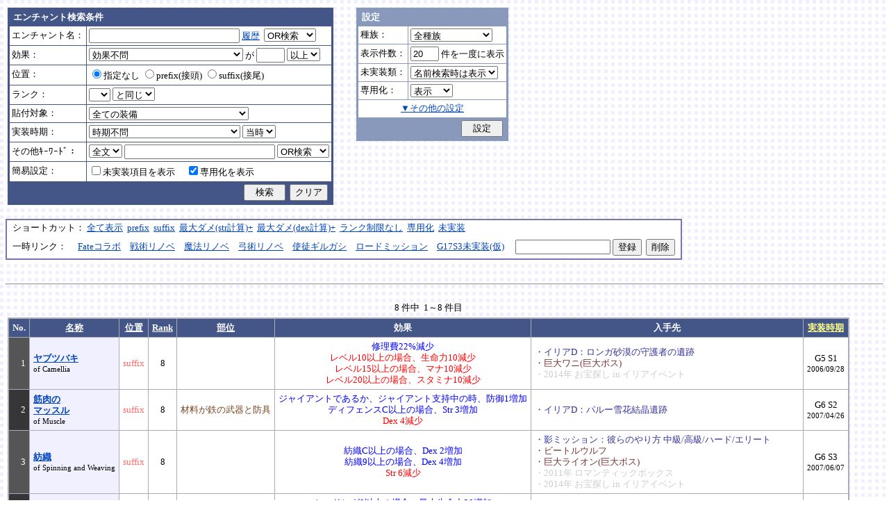

--- FILE ---
content_type: text/html; charset=Shift_JIS
request_url: http://fruitmilk.xii.jp/enchant/search.cgi?frame=off&id=405%2F398%2F407%2F396%2F412%2F418%2F406%2F404&sort=condition%2Cpos1%2Cname%2Crank1%2Cdate2
body_size: 66457
content:
<!DOCTYPE HTML PUBLIC "-//W3C//DTD HTML 4.01 Transitional//EN">
<html lang="ja">
<head>
	<META HTTP-EQUIV="Content-type" CONTENT="text/html; charset=Shift_JIS">
	<META HTTP-EQUIV="Content-Style-Type" CONTENT="text/css">
	<META HTTP-EQUIV="Content-Script-Type" CONTENT="text/javascript">
	<META NAME="robots" content="noindex" />
	<link rel="stylesheet" type="text/css" href="./style.css">
	<script type="text/javascript" src="./search.js"></script>
	<script type="text/javascript" src="../abababa.js"></script>
	<title>エンチャント検索っぽいそれ</title>
</head>

<body class="search">
<a name="top"></a>
<table><tr><td class="search">

<form action="./search.cgi" method="get" name="form">
	<table cellspacing=1 class="search_table" border=0>
		<tr>
			<td colspan=2 class="search_td_top">エンチャント検索条件</td>
		</tr>
		<tr>
			<td class="search_td" id="form_name">エンチャント名：</td>
			<td class="search_td"><input type="text" class="text" name="name" id="name" size=25 value="" onBlur="checkForm();">
			<script type="text/javascript">
			<!--
				document.write('<a href="#" class="link" onclick="showHistory();return false;">履歴<\/a>&nbsp;');
			// -->
			</script>
<select name="nameop" id="nameop" size=1 onChange="checkForm();"><option value="or">OR検索</option><option value="and">AND検索</option></select><br>
<div class="description" id="history" style="display: none"></div></td>		</tr>
		<tr>
			<td class="search_td" id="form_status">効果：</td>
			<td class="search_td">
<select name="status" id="status" size=1 onChange="showStatusOption(); checkForm();"><option value="" selected>効果不問</option><option value="-">-----------単体-----------</option><option value="Life">最大生命力</option><option value="Mana">最大マナ</option><option value="Stamina">最大スタミナ</option><option value="Str">Str</option><option value="Int">Int</option><option value="Dex">Dex</option><option value="Will">Will</option><option value="Luck">Luck</option><option value="Dmgmax">最大ダメージ</option><option value="Dmgmin">最小ダメージ</option><option value="Wndmax">最大負傷率</option><option value="Wndmin">最小負傷率</option><option value="Cri">クリティカル</option><option value="Bara">バランス</option><option value="Def">防御</option><option value="Pro">保護</option><option value="MAttack">魔法攻撃力</option><option value="MDef">魔法防御</option><option value="CP">戦闘力</option><option value="Cost">修理費</option><option value="Mario_Dmgmax">マリオネット最大ダメージ</option><option value="Mario_Cri">マリオネット操縦術クリティカル</option><option value="-">-----------複合-----------</option><option value="Dmgmax+Str/2.5">最大ダメージ(近接)</option><option value="Dmgmin+Str/3">最小ダメージ(近接)</option><option value="Dmgmax+Dex/2.5">最大ダメージ(弓)</option><option value="Dmgmin+Dex/3.5">最小ダメージ(弓)</option><option value="Dmgmax+Will/3">最大ダメージ(格闘)</option><option value="Dmgmin+Will/3.5">最小ダメージ(格闘)</option><option value="Dmgmax+Str/3.5+Dex/3.5">最大ダメージ(ハンドル)</option><option value="Dmgmin+Str/5+Dex/5">最小ダメージ(ハンドル)</option><option value="Dmgmax+Str/5+Int/5">最大ダメージ(銃)</option><option value="Dmgmax+Str/4+Will/3.5">最大ダメージ(手裏剣)</option><option value="Wndmax+Dex/10+Will/5">最大負傷率(Dex,Will計算込)</option><option value="Wndmin+Dex/20+Will/20">最小負傷率(Dex,Will計算込)</option><option value="Cri+Will/10+Luck/5">クリティカル(Will,Luck計算込)</option><option value="Bara+Dex/4">バランス(Dex計算込)</option><option value="MAttack+Int/5">魔法攻撃力(Int計算込)</option><option value="Def+Str/10">防御(Str計算込)</option><option value="(Dmgmax+Str/3.5+Dex/3.5)*0.7+Mario_Dmgmax">マリオネットの最大ダメージ</option><option value="(Cri+Will/10+Luck/5)*0.7+Mario_Cri">マリオネットのクリティカル</option><option value="-">----------期待値----------</option><option value="(Dmgmax+Str/2.5)*0.8+(Dmgmin+Str/3)*0.2">最大ダメージ(Str計算,ﾊﾞﾗﾝｽ80%)</option><option value="(Dmgmax+Dex/2.5)*0.8+(Dmgmin+Dex/3.5)*0.2">最大ダメージ(Dex計算,ﾊﾞﾗﾝｽ80%)</option><option value="-">--------並行表示---------</option><option value="Dmgmax+Str/2.5,Cri+Will/10+Luck/5">最大ダメ(近接)+クリティカル</option><option value="Dmgmax+Dex/2.5,Cri+Will/10+Luck/5">最大ダメ(弓)+クリティカル</option><option value="Dmgmax+Will/3,Cri+Will/10+Luck/5">最大ダメ(格闘)+クリティカル</option><option value="Dmgmax+Str/3.5+Dex/3.5,Cri+Will/10+Luck/5">最大ダメ(ハンドル)+クリティカル</option><option value="Dmgmax+Str/5+Int/5,Cri+Will/10+Luck/5">最大ダメ(銃)+クリティカル</option><option value="Dmgmax+Str/4+Will/3.5,Cri+Will/10+Luck/5">最大ダメ(手裏剣)+クリティカル</option><option value="Dmgmax+Str/2.5,Dmgmax+Will/3">最大ダメ(近接)+最大ダメ(格闘)</option><option value="Def+Str/10,Pro">防御(Str計算込)+保護</option><option value="Mana,Int">マナ+Int</option><option value="Dmgmax+Str/3.5+Dex/3.5,Mario_Dmgmax+Dmgmax*0.7+Str/3.5*0.7+Dex/3.5*0.7">最大ダメ(本体)+最大ダメ(人形)</option><option value="-">---------セット効果---------</option><option value="BurstResist">爆発抵抗</option><option value="PoisonImmune">毒免疫</option><option value="ManaSave">消費マナ減少</option><option value="AttackSpeedUp">攻撃速度増加</option><option value="StampResist">ストンプ抵抗</option><option value="-">----------錬金術----------</option><option value="Water">水属性錬金術</option><option value="Fire">火属性錬金術</option><option value="Wind">風属性錬金術</option><option value="Crystal+Alchemist">結晶製作成功率</option><option value="Synthesis+Alchemist">合成成功率</option><option value="Dissolution+Alchemist">分解成功率</option><option value="WallLife">防護壁耐久</option><option value="FrozenDegree">フローズン適用範囲</option><option value="FrozenSec">フローズン凍結時間</option><option value="-">-----------その他----------</option><option value="StaminaCost">スタミナ消耗</option><option value="Piercing">ピアシングレベル</option><option value="MusicBuff">音楽バフ効果</option><option value="MusicSec">音楽バフ持続時間</option><option value="ProductQuality">生産物の品質</option><option value="-">-----バランス調整後(仮)-----</option><option value="Water+Mana*0.3">ウォーターキャノンダメージ</option><option value="Fire+Life*0.08">フレイマー最大ダメージ</option><option value="Fire+Stamina*0.45">ヒートバスター最大ダメージ</option></select> が
				<input type="text" class="text" name="value" size=3 style="ime-mode: disabled;" value="">&nbsp;<select name="valueop" id="valueop" size=1 onChange="checkForm();"><option value="ge">以上</option><option value="le">以下</option></select>
			<div class="description" id="statusop_Dmgmax" style="display: none">
			※ 近接用にStrを計算に含める場合は<a href="#" class="link" onclick="changeStatus('Dmgmax', 'Dmgmax+Str/2.5');return false;">こちら</a><br>
			※ 弓用にDexを計算に含める場合は<a href="#" class="link" onclick="changeStatus('Dmgmax', 'Dmgmax+Dex/2.5');return false;">こちら</a><br>
			※ 格闘用にWillを計算に含める場合は<a href="#" class="link" onclick="changeStatus('Dmgmax', 'Dmgmax+Will/3');return false;">こちら</a><br>
			※ 人形用にStrとDexを計算に含める場合は<a href="#" class="link" onclick="changeStatus('Dmgmax', 'Dmgmax+Str/3.5+Dex/3.5');return false;">こちら</a><br>
			※ 銃用にStrとIntを計算に含める場合は<a href="#" class="link" onclick="changeStatus('Dmgmax', 'Dmgmax+Str/5+Int/5');return false;">こちら</a><br>
			※ 手裏剣用にStrとWillを計算に含める場合は<a href="#" class="link" onclick="changeStatus('Dmgmax', 'Dmgmax+Str/4+Will/3.5');return false;">こちら</a>
			</div>
			<div class="description" id="statusop_Dmgmin" style="display: none">
			※ 近接用にStrを計算に含める場合は<a href="#" class="link" onclick="changeStatus('Dmgmin', 'Dmgmin+Str/3');return false;">こちら</a><br>
			※ 弓用にDexを計算に含める場合は<a href="#" class="link" onclick="changeStatus('Dmgmin', 'Dmgmin+Dex/3.5');return false;">こちら</a><br>
			※ 格闘用にWillを計算に含める場合は<a href="#" class="link" onclick="changeStatus('Dmgmin', 'Dmgmin+Will/3');return false;">こちら</a><br>
			※ 人形用にStrとDexを計算に含める場合は<a href="#" class="link" onclick="changeStatus('Dmgmin', 'Dmgmin+Str/5+Dex/5');return false;">こちら</a>
			</div>
			<div class="description" id="statusop_Wndmax" style="display: none">
			※ DexとWillを計算に含める場合は<a href="#" class="link" onclick="changeStatus('Wndmax', 'Wndmax+Dex/10+Will/5');return false;">こちら</a>
			</div>
			<div class="description" id="statusop_Wndmin" style="display: none">
			※ DexとWillを計算に含める場合は<a href="#" class="link" onclick="changeStatus('Wndmin', 'Wndmin+Dex/20+Will/20');return false;">こちら</a>
			</div>
			<div class="description" id="statusop_Cri" style="display: none">
			※ WillとLuckを計算に含める場合は<a href="#" class="link" onclick="changeStatus('Cri', 'Cri+Will/10+Luck/5');return false;">こちら</a>
			</div>
			<div class="description" id="statusop_Bara" style="display: none">
			※ Dexを計算に含める場合は<a href="#" class="link" onclick="changeStatus('Bara', 'Bara+Dex/4');return false;">こちら</a>
			</div>
			<div class="description" id="statusop_MAttack" style="display: none">
			※ Intを計算に含める場合は<a href="#" class="link" onclick="changeStatus('MAttack', 'MAttack+Int/5');return false;">こちら</a>
			</div>
			<div class="description" id="statusop_Dmgmax+Str/2.5" style="display: none">
			計算式：最大ダメージ + Str/2.5
			</div>
			<div class="description" id="statusop_Dmgmin+Str/3" style="display: none">
			計算式：最小ダメージ + Str/3
			</div>
			<div class="description" id="statusop_Dmgmax+Dex/2.5" style="display: none">
			計算式：最大ダメージ + Dex/2.5
			</div>
			<div class="description" id="statusop_Dmgmin+Dex/3.5" style="display: none">
			計算式：最小ダメージ + Dex/3.5
			</div>
			<div class="description" id="statusop_Dmgmax+Will/3" style="display: none">
			計算式：最大ダメージ + Will/3
			</div>
			<div class="description" id="statusop_Dmgmin+Will/3.5" style="display: none">
			計算式：最小ダメージ + Will/3.5
			</div>
			<div class="description" id="statusop_Dmgmax+Str/3.5+Dex/3.5" style="display: none">
			計算式：最大ダメージ + Str/3.5 + Dex/3.5
			</div>
			<div class="description" id="statusop_Dmgmin+Str/5+Dex/5" style="display: none">
			計算式：最小ダメージ + Str/5 + Dex/5
			</div>
			<div class="description" id="statusop_Dmgmax+Str/5+Int/5" style="display: none">
			計算式：最大ダメージ + Str/5 + Int/5
			</div>
			<div class="description" id="statusop_Dmgmax+Str/4+Will/3.5" style="display: none">
			計算式：最大ダメージ + Str/4 + Will/3.5
			</div>
			<div class="description" id="statusop_Wndmax+Dex/10+Will/5" style="display: none">
			計算式：最大負傷率 + Dex/10 + Will/5
			</div>
			<div class="description" id="statusop_Wndmin+Dex/20+Will/20" style="display: none">
			計算式：最小負傷率 + Dex/20 + Will/20
			</div>
			<div class="description" id="statusop_Cri+Will/10+Luck/5" style="display: none">
			計算式：クリティカル + Will/10 + Luck/5
			</div>
			<div class="description" id="statusop_Bara+Dex/4" style="display: none">
			計算式：バランス + Dex/4
			</div>
			<div class="description" id="statusop_MAttack+Int/5" style="display: none">
			計算式：魔法攻撃力 + Int/5
			</div>
			<div class="description" id="statusop_Def+Str/10" style="display: none">
			計算式：防御 + Str/10
			</div>
			<div class="description" id="statusop_(Dmgmax+Str/3.5+Dex/3.5)*0.7+Mario_Dmgmax" style="display: none">
			計算式：(最大ダメージ + Str/3.5 + Dex/3.5)*70% + マリオネット最大ダメージ
			</div>
			<div class="description" id="statusop_(Cri+Will/10+Luck/5)*0.7+Mario_Cri" style="display: none">
			計算式：(クリティカル + Will/10 + Luck/5)*70% + マリオネット操縦術クリティカル
			</div>
			<div class="description" id="statusop_(Dmgmax+Str/2.5)*0.8+(Dmgmin+Str/3)*0.2" style="display: none">
			計算式：(最大ダメージ + Str/2.5)*80% + (最小ダメージ + Str/3)*20%
			</div>
			<div class="description" id="statusop_(Dmgmax+Dex/2.5)*0.8+(Dmgmin+Dex/3.5)*0.2" style="display: none">
			計算式：(最大ダメージ + Dex/2.5)*80% + (最小ダメージ + Dex/3.5)*20%
			</div>
			<div class="description" id="statusop_Water+Mana*0.3" style="display: none">
			計算式：水属性錬金術ダメージ + 最大マナ*0.3
			</div>
			<div class="description" id="statusop_Fire+Life*0.08" style="display: none">
			計算式：火属性錬金術ダメージ + 最大生命力*0.08
			</div>
			<div class="description" id="statusop_Fire+Stamina*0.45" style="display: none">
			計算式：火属性錬金術ダメージ + 最大スタミナ*0.45
			</div>
			</td>
		</tr>
		<tr>
			<td class="search_td" id="form_pos">位置：</td>
			<td class="search_td">
<label><input type="radio" name="pos" id="pos" value="" onClick="checkForm();" checked>指定なし</label>&nbsp;<label><input type="radio" name="pos" id="pos1" value="prefix" onClick="checkForm();">prefix(接頭)</label>&nbsp;<label><input type="radio" name="pos" id="pos2" value="suffix" onClick="checkForm();">suffix(接尾)</label>&nbsp;</td>
		</tr>
		<tr>
			<td class="search_td" id="form_rank">ランク：</td>
			<td class="search_td"><!-- <input type="text" class="text" name="rank" id="rank" size=3 style="ime-mode: disabled;" value="" onBlur="checkForm();"> -->
<select name="rank" id="rank" size=1 onChange="checkForm();"><option value="" selected></option><option value="F">F</option><option value="E">E</option><option value="D">D</option><option value="C">C</option><option value="B">B</option><option value="A">A</option><option value="9">9</option><option value="8">8</option><option value="7">7</option><option value="6">6</option><option value="5">5</option><option value="4">4</option><option value="3">3</option><option value="2">2</option><option value="1">1</option></select>
<select name="rankop" id="rankop" size=1 onChange="checkForm();"><option value="eq">と同じ</option><option value="ge">以上</option><option value="le">以下</option></select></td>
		</tr>
		<tr>
			<td class="search_td" id="form_category">貼付対象：</td>
			<td class="search_td">
<select name="category" id="category" size=1 onChange="showCategory(117); checkForm();"><option value="" selected>全ての装備</option><option value="1">武器</option><option value="2">盾</option><option value="3">体</option><option value="4">頭</option><option value="5">手</option><option value="6">足</option><option value="7">アクセサリ</option><option value="右,-,片,武器,刀剣,鈍器,斧,遠隔,クロスボウ,ワンド,シリンダｰ,ハンドル,木,金属,生産,楽器,料理,巨大,探究生活,クッキングナイフ,おたま,調教杖,フェニックス,巡礼者,救援,福音,_魔族印">-------片手武器-------</option><option value="右,片,武器,刀剣,金属,_魔族印">刀剣（金属製）</option><option value="右,片,武器,刀剣,木">刀剣（木製）</option><option value="右,片,武器,刀剣,巡礼者">刀剣（巡礼者の剣）</option><option value="右,片,武器,鈍器,金属,_魔族印">鈍器（金属製）</option><option value="右,片,武器,鈍器,木">鈍器（木製）</option><option value="右,片,武器,斧,金属,_魔族印">片手斧</option><option value="右,片,武器,遠隔,木,_魔族印">弓</option><option value="右,片,武器,遠隔,救援">弓（救援の弓）</option><option value="右,片,武器,遠隔,Fate">弓（アーチャーの弓）</option><option value="右,片,武器,遠隔,クロスボウ,木,_魔族印">クロスボウ</option><option value="右,片,武器,ワンド,_魔族印">ワンド</option><option value="右,片,武器,シリンダｰ,金属,_魔族印">シリンダー</option><option value="右,片,武器,シリンダｰ,金属,福音">シリンダー（福音のシリンダー）</option><option value="右,片,武器,ハンドル">ハンドル</option><option value="右,片,生産">片手生産道具</option><option value="右,片,楽器,木">片手楽器（撥弦楽器・打楽器）</option><option value="右,片,料理">料理道具（右手）</option><option value="右,片,巨大,クッキングナイフ">巨大クッキングナイフ</option><option value="右,片,巨大,おたま">巨大おたま</option><option value="右,片,武器,刀剣,料理,探究生活,クッキングナイフ">探究生活のクッキングナイフ</option><option value="右,片,武器,鈍器,探究生活,調教杖">探究生活の調教杖</option><option value="右,片,武器,鈍器,木,トロｰル棒">トロールの棍棒</option><option value="右,片,武器,刀剣,金属,フェニックス">フェニックスの羽根剣</option><option value="右,片,武器,刀剣,ワンド,金属,フェニックス">神秘なフェニックスの羽根剣</option><option value="右,-,両,武器,刀剣,斧,鈍器,槍,すたっふ,ナックル,銃,たわし,木,金属,ダスティン,生産,巨大,探究生活,生地用麺棒,釣竿,奉剣,狂信徒,原罪,聖痕,_魔族印">-------両手武器-------</option><option value="右,両,武器,刀剣,金属,_魔族印">両手剣</option><option value="右,両,武器,刀剣,金属,ダスティン">両手剣（ダスティン）</option><option value="右,両,武器,刀剣,金属,奉剣">両手剣（女神への奉剣）</option><option value="右,両,武器,刀剣,金属,狂信徒">両手剣（狂信徒の大剣）</option><option value="右,両,武器,刀剣,金属,Fate">両手剣（約束された勝利の剣）</option><option value="右,両,武器,鈍器,金属,_魔族印">両手鈍器（金属製）</option><option value="右,両,武器,鈍器,木">両手鈍器（木製）</option><option value="右,両,武器,斧,金属,_魔族印">両手斧</option><option value="右,両,武器,槍">ランス</option><option value="右,両,武器,槍,木,_魔族印">ランス（木製）</option><option value="右,両,武器,槍,金属,_魔族印">ランス（金属製）</option><option value="右,両,武器,すたっふ">スタッフ</option><option value="右,両,武器,すたっふ,原罪">スタッフ（原罪のスタッフ）</option><option value="右,両,武器,ナックル,_魔族印">ナックル</option><option value="右,両,武器,ナックル,すたっふ">ナックル（シリエン魔力ナックル）</option><option value="右,両,武器,ナックル,聖痕">ナックル（聖痕のナックル）</option><option value="右,両,武器,銃">デュアルガン</option><option value="右,両,武器,しゅりけん">手裏剣</option><option value="右,両,武器">アトラートル、枕</option><option value="右,片,武器,たわし,金属">タワーシリンダー</option><option value="右,両,楽器,木">両手楽器（管楽器）</option><option value="右,両,生産">両手生産道具</option><option value="右,両,武器,金属">両手生産道具（武器属性）</option><option value="右,片,巨大,生地用麺棒">巨大生地用麺棒</option><option value="右,両,武器,鈍器,探究生活,釣竿">探究生活の釣竿</option><option value="2-">---------左手---------</option><option value="左,盾">盾</option><option value="左,盾,料理">料理道具（左手）</option><option value="左,盾,シリンダｰ,金属">ガードシリンダー</option><option value="3-">----------体----------</option><option value="体,服">服</option><option value="体,服,金属">服（金属製）</option><option value="体,服,革">服（革製）</option><option value="体,服,王政">王政錬金術師の制服</option><option value="体,魔法衣装">魔法衣装</option><option value="体,魔法衣装,金属">魔法衣装（金属製）</option><option value="体,軽鎧,金属">軽鎧</option><option value="体,軽鎧,革">軽鎧（革製）</option><option value="体,軽鎧">軽鎧（貝製）</option><option value="体,軽鎧,ノルマン">軽鎧（ノルマン）</option><option value="体,軽鎧,金属,グレｰス">軽鎧（グレース）</option><option value="体,重鎧,金属">重鎧</option><option value="体,重鎧,金属,スパイカｰ">重鎧（スパイカー）</option><option value="体,重鎧,金属,ダスティン">重鎧（ダスティン）</option><option value="体,服,軽鎧">ウィザードローブアーマー</option><option value="4-">----------頭----------</option><option value="頭,帽子">帽子</option><option value="頭,帽子,料理">帽子（コック帽）</option><option value="頭,兜,金属">兜</option><option value="頭,兜">兜（非金属製）</option><option value="頭,兜,金属,ノルマン">兜（ノルマン）</option><option value="頭,兜,金属,グレｰス">兜（グレース）</option><option value="頭,兜,金属,ダスティン">兜（ダスティン）</option><option value="頭,帽子,喜羊羊">喜羊羊と友達の帽子（中国）</option><option value="頭,帽子,フェニックス">フェニックスイヤーマフ</option><option value="5-">----------手----------</option><option value="手,グロｰブ">手袋・ブレスレット</option><option value="手,グロｰブ,金属">手袋（金属）</option><option value="手,ガントレット,金属">ガントレット</option><option value="手,ガントレット,金属,木">ガントレット（金属製+木製）</option><option value="手,ガントレット">ガントレット（貝製）</option><option value="手,ガントレット,金属,グレｰス">ガントレット（グレース）</option><option value="手,ガントレット,金属,スパイカｰ">ガントレット（スパイカー）</option><option value="手,ガントレット,金属,ダスティン">ガントレット（ダスティン）</option><option value="手,特殊ガントレ">ロングレザーグローブ</option><option value="手,特殊ガントレ,木">クラウスガントレット（木製）</option><option value="6-">----------足----------</option><option value="足,靴">靴</option><option value="足,靴,金属">靴（金属製）</option><option value="足,ブｰツ,金属">ブーツ</option><option value="足,ブｰツ,金属,グレｰス">ブーツ（グレース）</option><option value="足,ブｰツ,金属,スパイカｰ">ブーツ（スパイカー）</option><option value="足,ブｰツ,金属,ダスティン">ブーツ（ダスティン）</option><option value="足,靴,王政">王政錬金術師のブーツ</option><option value="足">合成産限定靴</option><option value="7-">-------アクセサリ-------</option><option value="飾">アクセサリー</option><option value="右,-,ネギ,みかん,バナナ,アイスクリｰム,えれぎた,_指定[750/751/752/753/754/755]">---------特殊---------</option><option value="右,ネギ,_指定[750/751]">ネギ</option><option value="右,みかん,_指定[750/752]">みかん</option><option value="右,バナナ,_指定[750/753]">バナナ</option><option value="右,アイスクリｰム,_指定[750/754]">アイスクリーム</option><option value="右,えれぎた,_指定[750/755]">エレキギター</option><option value="無属性">部位指定なし（テスト中）</option></select><br>
<div class="description"><span id="category0" style="display: inline"></span><span id="category1" style="display: none"></span><span id="category2" style="display: none"></span><span id="category3" style="display: none"></span><span id="category4" style="display: none"></span><span id="category5" style="display: none"></span><span id="category6" style="display: none"></span><span id="category7" style="display: none"></span><span id="category8" style="display: none"></span><span id="category9" style="display: none">推定属性 … 右,片,武器,刀剣,金属<br></span><span id="category10" style="display: none">推定属性 … 右,片,武器,刀剣,木<br></span><span id="category11" style="display: none">推定属性 … 右,片,武器,刀剣,巡礼者<br></span><span id="category12" style="display: none">推定属性 … 右,片,武器,鈍器,金属<br></span><span id="category13" style="display: none">推定属性 … 右,片,武器,鈍器,木<br></span><span id="category14" style="display: none">推定属性 … 右,片,武器,斧,金属<br>該当 … 伐採用斧・片手斧・ビペンニス・フランキスカ<br></span><span id="category15" style="display: none">推定属性 … 右,片,武器,遠隔,木<br>該当 … 弓全般（クロスボウ除く）<br></span><span id="category16" style="display: none">推定属性 … 右,片,武器,遠隔,救援<br></span><span id="category17" style="display: none">推定属性 … 右,片,武器,遠隔,Fate<br></span><span id="category18" style="display: none">推定属性 … 右,片,武器,遠隔,クロスボウ,木<br>該当 … クロスボウ・電撃のクロスボウ・アーバレスト<br></span><span id="category19" style="display: none">推定属性 … 右,片,武器,ワンド<br></span><span id="category20" style="display: none">推定属性 … 右,片,武器,シリンダー,金属<br></span><span id="category21" style="display: none">推定属性 … 右,片,武器,シリンダー,金属,福音<br></span><span id="category22" style="display: none">推定属性 … 右,片,武器,ハンドル<br></span><span id="category23" style="display: none">推定属性 … 右,片,生産<br>該当 … 裁縫キット・調合キット・ハンクラキット・調教杖<br></span><span id="category24" style="display: none">推定属性 … 右,片,楽器,木<br>該当 … リュートや小太鼓など<br></span><span id="category25" style="display: none">推定属性 … 右,片,料理<br>該当 … クッキングナイフ・おたま・生地用麺棒<br></span><span id="category26" style="display: none">推定属性 … 右,片,巨大,クッキングナイフ<br></span><span id="category27" style="display: none">推定属性 … 右,片,巨大,おたま<br></span><span id="category28" style="display: none">推定属性 … 右,片,武器,刀剣,料理,探究生活,クッキングナイフ<br></span><span id="category29" style="display: none">推定属性 … 右,片,武器,鈍器,探究生活,調教杖<br></span><span id="category30" style="display: none">推定属性 … 右,片,武器,鈍器,木,トロール棒<br></span><span id="category31" style="display: none">推定属性 … 右,片,武器,刀剣,金属,フェニックス<br></span><span id="category32" style="display: none">推定属性 … 右,片,武器,刀剣,ワンド,金属,フェニックス<br></span><span id="category33" style="display: none"></span><span id="category34" style="display: none">推定属性 … 右,両,武器,刀剣,金属<br></span><span id="category35" style="display: none">推定属性 … 右,両,武器,刀剣,金属,ダスティン<br></span><span id="category36" style="display: none">推定属性 … 右,両,武器,刀剣,金属,奉剣<br></span><span id="category37" style="display: none">推定属性 … 右,両,武器,刀剣,金属,狂信徒<br></span><span id="category38" style="display: none">推定属性 … 右,両,武器,刀剣,金属,Fate<br></span><span id="category39" style="display: none">推定属性 … 右,両,武器,鈍器,金属<br></span><span id="category40" style="display: none">推定属性 … 右,両,武器,鈍器,木<br></span><span id="category41" style="display: none">推定属性 … 右,両,武器,斧,金属<br></span><span id="category42" style="display: none">推定属性 … 右,両,武器,槍<br>該当 … ライオンクローランス<br></span><span id="category43" style="display: none">推定属性 … 右,両,武器,槍,木<br>該当 … ピシスウッドランス<br></span><span id="category44" style="display: none">推定属性 … 右,両,武器,槍,金属<br>該当 … ナイトランス<br></span><span id="category45" style="display: none">推定属性 … 右,両,武器,スタッフ<br>該当 … トリニティスタッフ<br></span><span id="category46" style="display: none">推定属性 … 右,両,武器,スタッフ,原罪<br></span><span id="category47" style="display: none">推定属性 … 右,両,武器,ナックル<br></span><span id="category48" style="display: none">推定属性 … 右,両,武器,ナックル,スタッフ<br></span><span id="category49" style="display: none">推定属性 … 右,両,武器,ナックル,聖痕<br></span><span id="category50" style="display: none">推定属性 … 右,両,武器,銃<br></span><span id="category51" style="display: none">推定属性 … 右,両,武器,手裏剣<br></span><span id="category52" style="display: none">推定属性 … 右,両,武器<br></span><span id="category53" style="display: none">推定属性 … 右,片,武器,タワシ,金属<br></span><span id="category54" style="display: none">推定属性 … 右,両,楽器,木<br>該当 … フルートなど<br></span><span id="category55" style="display: none">推定属性 … 右,両,生産<br>該当 … 薪用斧・木工用かんな・調教棒<br></span><span id="category56" style="display: none">推定属性 … 右,両,武器,金属<br>該当 … 釣竿・ツルハシ・鎌・鍬<br></span><span id="category57" style="display: none">推定属性 … 右,片,巨大,生地用麺棒<br></span><span id="category58" style="display: none">推定属性 … 右,両,武器,鈍器,探究生活,釣竿<br></span><span id="category59" style="display: none"></span><span id="category60" style="display: none">推定属性 … 左,盾<br></span><span id="category61" style="display: none">推定属性 … 左,盾,料理<br>該当 … 簡易テーブル・万能鍋<br></span><span id="category62" style="display: none">推定属性 … 左,盾,シリンダー,金属<br></span><span id="category63" style="display: none"></span><span id="category64" style="display: none">推定属性 … 体,服<br></span><span id="category65" style="display: none">推定属性 … 体,服,金属<br>該当 … 剣士学校の制服系<br></span><span id="category66" style="display: none">推定属性 … 体,服,革<br>該当 … ライダースウェア<br></span><span id="category67" style="display: none">推定属性 … 体,服,王政<br></span><span id="category68" style="display: none">推定属性 … 体,魔法衣装<br></span><span id="category69" style="display: none">推定属性 … 体,魔法衣装,金属<br>該当 … バレンシア剣士系<br></span><span id="category70" style="display: none">推定属性 … 体,軽鎧,金属<br></span><span id="category71" style="display: none">推定属性 … 体,軽鎧,革<br></span><span id="category72" style="display: none">推定属性 … 体,軽鎧<br>該当 … スパイニーターバンシェルアーマー<br></span><span id="category73" style="display: none">推定属性 … 体,軽鎧,ノルマン<br></span><span id="category74" style="display: none">推定属性 … 体,軽鎧,金属,グレース<br></span><span id="category75" style="display: none">推定属性 … 体,重鎧,金属<br></span><span id="category76" style="display: none">推定属性 … 体,重鎧,金属,スパイカー<br>該当 … スパイカー系・ローズプレート系<br></span><span id="category77" style="display: none">推定属性 … 体,重鎧,金属,ダスティン<br></span><span id="category78" style="display: none">推定属性 … 体,服,軽鎧<br></span><span id="category79" style="display: none"></span><span id="category80" style="display: none">推定属性 … 頭,帽子<br></span><span id="category81" style="display: none">推定属性 … 頭,帽子,料理<br>該当 … 見習い・中堅・ベテランコックの帽子<br></span><span id="category82" style="display: none">推定属性 … 頭,兜,金属<br></span><span id="category83" style="display: none">推定属性 … 頭,兜<br>該当 … ボーンヘルム・タラ突撃歩兵系<br></span><span id="category84" style="display: none">推定属性 … 頭,兜,金属,ノルマン<br></span><span id="category85" style="display: none">推定属性 … 頭,兜,金属,グレース<br></span><span id="category86" style="display: none">推定属性 … 頭,兜,金属,ダスティン<br></span><span id="category87" style="display: none">推定属性 … 頭,帽子,喜羊羊<br></span><span id="category88" style="display: none">推定属性 … 頭,帽子,フェニックス<br></span><span id="category89" style="display: none"></span><span id="category90" style="display: none">推定属性 … 手,グローブ<br></span><span id="category91" style="display: none">推定属性 … 手,グローブ,金属<br>該当 … ガーディアングローブ・コレス忍者グローブ<br></span><span id="category92" style="display: none">推定属性 … 手,ガントレット,金属<br></span><span id="category93" style="display: none">推定属性 … 手,ガントレット,金属,木<br>該当 … ウッドプレートキャノン<br></span><span id="category94" style="display: none">推定属性 … 手,ガントレット<br>該当 … スパイニーターバンシェルガントレット<br></span><span id="category95" style="display: none">推定属性 … 手,ガントレット,金属,グレース<br></span><span id="category96" style="display: none">推定属性 … 手,ガントレット,金属,スパイカー<br></span><span id="category97" style="display: none">推定属性 … 手,ガントレット,金属,ダスティン<br></span><span id="category98" style="display: none">推定属性 … 手,特殊ガントレ<br></span><span id="category99" style="display: none">推定属性 … 手,特殊ガントレ,木<br></span><span id="category100" style="display: none"></span><span id="category101" style="display: none">推定属性 … 足,靴<br></span><span id="category102" style="display: none">推定属性 … 足,靴,金属<br>該当 … ガーディアンブーツ<br></span><span id="category103" style="display: none">推定属性 … 足,ブーツ,金属<br></span><span id="category104" style="display: none">推定属性 … 足,ブーツ,金属,グレース<br></span><span id="category105" style="display: none">推定属性 … 足,ブーツ,金属,スパイカー<br></span><span id="category106" style="display: none">推定属性 … 足,ブーツ,金属,ダスティン<br></span><span id="category107" style="display: none">推定属性 … 足,靴,王政<br></span><span id="category108" style="display: none">推定属性 … 足<br>該当 … パイレーツ系（ボースン除く）<br></span><span id="category109" style="display: none"></span><span id="category110" style="display: none">推定属性 … 飾<br></span><span id="category111" style="display: none"></span><span id="category112" style="display: none">推定属性 … 右,ネギ<br></span><span id="category113" style="display: none">推定属性 … 右,みかん<br></span><span id="category114" style="display: none">推定属性 … 右,バナナ<br></span><span id="category115" style="display: none">推定属性 … 右,アイスクリーム<br></span><span id="category116" style="display: none">推定属性 … 右,エレキギター<br></span><span id="category117" style="display: none">推定属性 … 無属性<br>該当 … 採鉱ドリル・雷に打たれたカシワの杖<br></span></div></td>		</tr>
		<tr>
			<td class="search_td" id="form_date">実装時期：</td>
			<td class="search_td">
<select name="date" id="date" size=1 onChange="checkForm();"><option value="" selected>時期不問</option><option value="-">-----------テスト----------</option><option value="2005/01/31">05/01/31 … クローズドβ</option><option value="2005/03/16">05/03/16 … オープンβ</option><option value="-">-----------CP1-----------</option><option value="2005/04/26">05/04/26 … G1 S1 ～ G1 S3</option><option value="2005/07/21">05/07/21 … G1 S4 ～ G2 S1</option><option value="2005/08/25">05/08/25 … G2 S2</option><option value="2005/10/27">05/10/27 … G2 S4</option><option value="2005/12/15">05/12/15 … G3 S1 ～ G3 S2</option><option value="2006/02/23">06/02/23 … G3 S3</option><option value="2006/03/23">06/03/23 … Extra Generation</option><option value="-">-----------CP2-----------</option><option value="2006/04/27">06/04/27 … G4 S1 ～ G4 S2</option><option value="2006/08/03">06/08/03 … G4 S3</option><option value="2006/09/28">06/09/28 … G5 S1</option><option value="2007/01/25">07/01/25 … G5 S3</option><option value="2007/03/22">07/03/22 … G5 S4</option><option value="2007/04/26">07/04/26 … G6 S1 ～ G6 S2</option><option value="2007/06/07">07/06/07 … G6 S3</option><option value="2007/07/26">07/07/26 … G6 S4</option><option value="2007/10/25">07/10/25 … G7 S2</option><option value="2007/12/13">07/12/13 … G7 S3</option><option value="2008/02/21">08/02/21 … G7 S4</option><option value="2008/04/17">08/04/17 … G8 S1</option><option value="2008/06/05">08/06/05 … G8 S2</option><option value="2008/07/24">08/07/24 … G8 S3</option><option value="2008/09/11">08/09/11 … G8 S4</option><option value="-">-----------CP3-----------</option><option value="2008/12/11">08/12/11 … G9 S1</option><option value="2009/02/19">09/02/19 … G9 S2</option><option value="2009/04/16">09/04/16 … G10 S1</option><option value="2009/07/23">09/07/23 … G10 S2</option><option value="2009/10/29">09/10/29 … G11 S1</option><option value="2010/01/28">10/01/28 … G11 S2</option><option value="2010/04/22">10/04/22 … G12 S1</option><option value="2010/07/15">10/07/15 … 日本ハウジング</option><option value="-">-----------CP4-----------</option><option value="2010/10/21">10/10/21 … G13 S1</option><option value="2010/12/16">10/12/16 … G13 S2</option><option value="2011/02/24">11/02/24 … G14 S1</option><option value="2011/04/14">11/04/14 … G14 S2</option><option value="2011/06/23">11/06/23 … G14 S3</option><option value="2011/07/21">11/07/21 … G14 S4</option><option value="2011/09/28">11/09/28 … G15 S1</option><option value="2011/12/15">11/12/15 … G15 S2</option><option value="2012/02/14">12/02/14 … G15 S4</option><option value="2012/03/22">12/03/22 … G16 S1 その1</option><option value="2012/04/19">12/04/19 … G16 S1 その2</option><option value="2012/05/24">12/05/24 … GENESIS</option><option value="2012/08/16">12/08/16 … G17 S2</option><option value="2012/12/20">12/12/20 … G17 S3</option><option value="-">-----------CP5-----------</option><option value="2013/04/23">13/04/23 … G18 S1 THE DRAMA</option><option value="2013/06/06">13/06/06 … G18 S2 シューター</option></select>
<select name="dateop" id="dateop" size=1 onChange="checkForm();"><option value="eq">当時</option><option value="ge">以降</option><option value="le">以前</option></select>
		</tr>
		<tr>
			<td class="search_td" id="form_keyword">その他ｷｰﾜｰﾄﾞ：</td>
			<td class="search_td">
<select name="key" id="key" size=1 onChange="checkForm();"><option value="all">全文</option><option value="condition">部位</option><option value="effect">効果</option><option value="drop">入手</option><option value="note">備考</option></select>
<input type="text" class="text" name="keyword" id="keyword" size=25 value="" onBlur="checkForm();"> <select name="keywordop" id="keywordop" size=1 onChange="checkForm();"><option value="or">OR検索</option><option value="and">AND検索</option></select></td>
		</tr>
		<tr>
			<td class="search_td">簡易設定：</td>
			<td class="search_td"><label><input type="checkbox" name="show_unexist" value="on">未実装項目を表示</label>　
				<label><input type="checkbox" name="show_personalize" value="on" checked>専用化を表示</label></td>
		</tr>
		<tr>
			<td colspan=2 class="search_td_top right">
				<input type="hidden" name="page" value=1>
				<input type="hidden" name="frame" value="off">
				<input type="hidden" name="id" value="">
				<input type="hidden" name="equip" value="">
				<input type="submit" name="submit" value="検索" style="width: 60px">
						<script type="text/javascript">
		<!--
			document.write('&nbsp;<input type="button" onclick="clearForm();checkForm();" value="クリア">');
		// -->
		</script>

			</td>
		</tr>
	</table>
</form>
<script type="text/javascript">
<!--
	checkForm();
// -->
</script>

</td><td class="config">

<form action="./search.cgi" method="get" name="config_form">
	<table cellspacing=1 class="config_table" border=0>
		<tr>
			<td colspan=2 class="search_td_top">設定</td>
		</tr>
		<tr>
			<td class="search_td">種族：</td>
			<td class="search_td">
<select name="race" id="race" size=1 onChange="checkForm();"><option value="" selected>全種族</option><option value="H">[H]人間</option><option value="E">[E]エルフ</option><option value="G">[G]ジャイアント</option></select></td>

		</tr>
		<tr>
			<td class="search_td">表示件数：</td>
			<td class="search_td"><input type="text" class="text" name="num" size=3 style="ime-mode: disabled;" value="20"> 件を一度に表示</td>
		</tr>
		<tr>
			<td class="search_td">未実装類：</td>
			<td class="search_td">
<select name="unexist" id="unexist" size=1 onChange="checkForm();"><option value="">常に表示</option><option value="name" selected>名前検索時は表示</option><option value="hidden">非表示</option></select></td>
		</tr>
		<tr>
			<td class="search_td">専用化：</td>
			<td class="search_td">
<select name="personalize" id="personalize" size=1 onChange="checkForm();"><option value="" selected>表示</option><option value="hidden">非表示</option></select></td>
		</tr>
		<tr id="config1">
			<td class="search_td">貼付部位：</td>
			<td class="search_td">貼り付け不可の部位に貼り付いたものを<br>
				「貼付対象」条件の検索対象に
<select name="enchanted" id="enchanted" size=1 onChange="checkForm();"><option value="" selected>含める</option><option value="hidden">含めない</option></select></td>
		</tr>
		<tr id="config2">
			<td class="search_td">結果リスト：</td>
			<td class="search_td"><table cellspacing=0>
<tr><td class="config_td">入手先 … </td><td><select name="show_route" id="show_route" size=1 onChange="checkForm();"><option value="full">全表示</option><option value="" selected>簡略表示</option><option value="hidden">非表示</option></select></td></tr>
<tr><td class="config_td">実装時期 … </td><td><select name="show_season" id="show_season" size=1 onChange="checkForm();"><option value="" selected>表示</option><option value="hidden">非表示</option></select></td></tr>
<tr><td class="config_td">ハングル表記 … </td><td><select name="show_hangul" id="show_hangul" size=1 onChange="checkForm();"><option value="">表示</option><option value="hidden" selected>非表示</option></select></td></tr>
				</table>
			</td>
		</tr>
		<tr id="config3">
			<td class="search_td">ハイライト：</td>
			<td class="search_td">
<select name="highlight" id="highlight" size=1 onChange="checkForm();"><option value="background" selected>有効</option><option value="bold">太字化のみ</option><option value="">無効</option></select> <span class="description">※キーワード検索時のみ</span></td>
		</tr>
		<tr id="config4">
			<td class="search_td">クリアボタン：</td>
			<td class="search_td">
<select name="clear" id="clear" size=1 onChange="checkForm();"><option value="" selected>有効</option><option value="hidden">撲滅</option></select></td>
		</tr>
		<tr id="config0" style="display: none">
			<td colspan=2 class="search_td center">
				<a href="#" class="link" onclick="showConfig(5);return false;">▼その他の設定</a>
			</td>
		</tr>
		<tr id="config5" style="display: none">
			<td colspan=2 class="search_td center">
				<a href="#" class="link" onclick="showConfig(5);return false;">▲折りたたむ</a>
			</td>
		</tr>
		<tr>
			<td colspan=2 class="search_td_top right">
				<input type="hidden" name="page" value=1>
				<input type="hidden" name="frame" value="off">
				<input type="hidden" name="query" value="id=405%2F398%2F407%2F396%2F412%2F418%2F406%2F404&sort=condition%2Cpos1%2Cname%2Crank1%2Cdate2">
				<input type="hidden" name="submit" value="設定">
				<input type="submit" name="submit" value="設定" style="width: 60px">
			</td>
		</tr>
	</table>
</form>

<script type="text/javascript">
<!--
	showConfig(4);
// -->
</script>

</td></tr></table>

<form action="./search.cgi" method="get" name="shortcut_form">
<table cellspacing=1 class="favorite_table" border=0>
	<tr>
<td colspan=2 class="favorite_td">ショートカット： <a href="./search.cgi?name=" class="link nobr" title="name=">全て表示</a>&nbsp;&nbsp;<a href="./search.cgi?pos=prefix" class="link nobr" title="pos=prefix">prefix</a>&nbsp;&nbsp;<a href="./search.cgi?pos=suffix" class="link nobr" title="pos=suffix">suffix</a>&nbsp;&nbsp;<a href="./search.cgi?status=Dmgmax%2BStr%2F2.5&key=condition&keyword=-%89%93%8Au+-%83N%83%8D%83X%83%7B%83E" class="link nobr" title="status=Dmgmax+Str/2.5
key=condition
keyword=-遠隔 -クロスボウ">最大ダメ(str計算)+</a>&nbsp;&nbsp;<a href="./search.cgi?status=Dmgmax%2BDex%2F2.5&key=condition&keyword=-%8B%90%91%E5+-%97%BC%8E%E8+-%8B%DF%90%DA+-%95%80+-%83i%83b%83N%83%8B+-%83%8F%83%93%83h+-%8F%82+-%8Ay%8A%ED" class="link nobr" title="status=Dmgmax+Dex/2.5
key=condition
keyword=-巨大 -両手 -近接 -斧 -ナックル -ワンド -盾 -楽器">最大ダメ(dex計算)+</a>&nbsp;&nbsp;<a href="./search.cgi?key=effect&keyword=%83%89%83%93%83N%82%C9%8A%D6%8CW%82%C8%82%AD%83G%83%93%83%60%83%83%83%93%83g%89%C2%94%5C" class="link nobr" title="key=effect
keyword=ランクに関係なくエンチャント可能">ランク制限なし</a>&nbsp;&nbsp;<a href="./search.cgi?key=effect&keyword=%83G%83%93%83%60%83%83%83%93%83g%91%95%94%F5%82%F0%90%EA%97p%82%C9%82%B7%82%E9" class="link nobr" title="key=effect
keyword=エンチャント装備を専用にする">専用化</a>&nbsp;&nbsp;<a href="./search.cgi?keyword=%96%A2%8E%C0%91%95+%96%A2%8Am%94F+%89%DF%8B%8E%8A%D8%8D%91%82%CC%82%DD+%83f%81%5B%83%5E%82%CC%82%DD&sort=pos1%2Crank1%2Cdate1&show_unexist=on" class="link nobr" title="keyword=未実装 未確認 過去韓国のみ データのみ
sort=pos1,rank1,date1
show_unexist=on">未実装</a>&nbsp;&nbsp;		</td>
	</tr>
	<tr>
		<td class="favorite_td">
			一時リンク： 　<a href="./search.cgi?id=819%2F820%2F821%2F822" class="link">Fateコラボ</a>　<a href="./search.cgi?id=799%2F800%2F801%2F802%2F803%2F804%2F805%2F806%2F807%2F808" class="link">戦術リノベ</a>　<a href="./search.cgi?id=809%2F810%2F811%2F812%2F813%2F814%2F815%2F816" class="link">魔法リノベ</a>　<a href="./search.cgi?id=817%2F818" class="link">弓術リノベ</a>　<a href="./search.cgi?id=792%2F793%2F794%2F795%2F796%2F797%2F798" class="link">使徒ギルガシ</a>　<a href="./search.cgi?keyword=%83%8D%81%5B%83h%83%7E%83b%83V%83%87%83%93" class="link">ロードミッション</a>　<a href="./search.cgi?date=2012%2F12%2F20&keyword=%8F%EE%95%F1%96%B3%82%B5&show_unexist=on" class="link">G17S3未実装(仮)</a><br>
			<!-- <span class="description">※検索で表示されない場合は、設定「未実装類」もご確認下さい。</span> -->
		</td>
		<td class="favorite_td right">
			<input type="text" name="shortcut" size=15 value="">
			<input type="hidden" name="frame" value="off">
			<input type="hidden" name="query" value="id=405%2F398%2F407%2F396%2F412%2F418%2F406%2F404&sort=condition%2Cpos1%2Cname%2Crank1%2Cdate2">
			<input type="hidden" name="submit" value="登録">
			<input type="submit" name="submit" value="登録">&nbsp;
			<input type="submit" name="submit" value="削除">
		</td>
	</tr>
</table>
</form>
<br>

		<hr><br>
		<a name="result"></a>
		<table>
		<tr><td class="page">8 件中&nbsp;&nbsp;1～8 件目</td></tr>
		<tr><td><table border=1 class="result_table">
			<tr>
				<td class="result_td_top">No.</td>
				<td class="result_td_top"><a href="./search.cgi?frame=off&amp;id=405%2F398%2F407%2F396%2F412%2F418%2F406%2F404&amp;sort=condition%2Cpos1%2Crank1%2Cdate2%2Cname" class="white">名称</a></td>
	<!--<td class="result_td_top">ハングル表記</td>-->
				<td class="result_td_top"><a href="./search.cgi?frame=off&amp;id=405%2F398%2F407%2F396%2F412%2F418%2F406%2F404&amp;sort=condition%2Cname%2Crank1%2Cdate2%2Cpos1" class="white">位置</a></td>
				<td class="result_td_top"><a href="./search.cgi?frame=off&amp;id=405%2F398%2F407%2F396%2F412%2F418%2F406%2F404&amp;sort=condition%2Cpos1%2Cname%2Cdate2%2Crank1" class="white">Rank</a></td>
				<td class="result_td_top"><a href="./search.cgi?frame=off&amp;id=405%2F398%2F407%2F396%2F412%2F418%2F406%2F404&amp;sort=pos1%2Cname%2Crank1%2Cdate2%2Ccondition" class="white">部位</a></td>
				<td class="result_td_top">効果</td>
				
	<!--<td class="result_td_top">入手形態</td>-->
	<td class="result_td_top">入手先</td>
	<td class="result_td_top"><a href="./search.cgi?frame=off&amp;id=405%2F398%2F407%2F396%2F412%2F418%2F406%2F404&amp;sort=condition%2Cpos1%2Cname%2Crank1%2Cdate1" class="sort">実装時期</a></td>
	<!--<td class="result_td_top">備考</td>-->
			</tr>
			<tr class="result_tr">
				<td class="result_td count2">1</td>
				<td class="result_td name"><a href="./search.cgi?frame=off&amp;id=396#result" class="b link">ヤブツバキ</a><br><span class="mini">of Camellia</span><br><span class="red"></span></td>
	<!--<td class="result_td" nowrap>&#46041;&#48177;&#45208;&#47924;</td>-->
				<td class="result_td suffix">suffix</td>
				<td class="result_td center">8</td>
				<td class="result_td description"></td>
				<td class="result_td center"><span class="blue">修理費22%減少</span><br><span class="red">レベル10以上の場合、生命力10減少</span><br><span class="red">レベル15以上の場合、マナ10減少</span><br><span class="red">レベル20以上の場合、スタミナ10減少</span><br></td>
				
	<!--<td class="result_td" nowrap><a href="./search.cgi?frame=off&amp;id=396&amp;equip=%92b%96%e8%89%ae%82%cc%8b%e0%92%c8#result" title="ヤブツバキ" class="foundation darkblue">─</a> <span class="black">鍛冶屋の金鎚</span><br><a href="./search.cgi?frame=off&amp;id=396&amp;equip=%83%81%83C%83X#result" title="ヤブツバキ" class="foundation darkblue">─</a> <span class="black">メイス</span><br><span class="lightgray">ES</span><br></td>-->
		<td class="result_td"><span class="dungeon">・イリアD：ロンガ砂漠の守護者の遺跡</span><br><span class="monster">・巨大ワニ(巨大ボス)</span><br><span class="lightgray">・2014年 お宝探し in イリアイベント</span><br></td>	<td class="result_td center">G5 S1<br><span class="mini">2006/09/28</span></td>
	<!--<td class="result_td"></td>-->
			</tr>
			<tr class="result_tr">
				<td class="result_td count">2</td>
				<td class="result_td name"><a href="./search.cgi?frame=off&amp;id=398#result" class="b link">筋肉の<br>マッスル</a><br><span class="mini">of Muscle</span><br><span class="red"></span></td>
	<!--<td class="result_td" nowrap>&#44540;&#50977;&#51032;<br>&#47672;&#49836;</td>-->
				<td class="result_td suffix">suffix</td>
				<td class="result_td center">8</td>
				<td class="result_td description">材料が鉄の武器と防具</td>
				<td class="result_td center"><span class="blue">ジャイアントであるか、ジャイアント支持中の時、防御1増加</span><br><span class="blue">ディフェンスC以上の場合、Str 3増加</span><br><span class="red">Dex 4減少</span><br></td>
				
	<!--<td class="result_td" nowrap><a href="./search.cgi?frame=off&amp;id=34%2f68%2f105&amp;equip=%95%d0%8e%e8%95%80#result" title="マングース 
フェネック 
砂漠クモ" class="foundation darkblue">(マングース等)</a> <a href="./search.cgi?frame=off&amp;id=398&amp;equip=%95%d0%8e%e8%95%80#result" title="筋肉の" class="foundation darkblue">─</a> <span class="black">片手斧</span><br></td>-->
		<td class="result_td"><span class="dungeon">・イリアD：パルー雪花結晶遺跡</span><br></td>	<td class="result_td center">G6 S2<br><span class="mini">2007/04/26</span></td>
	<!--<td class="result_td"></td>-->
			</tr>
			<tr class="result_tr">
				<td class="result_td count2">3</td>
				<td class="result_td name"><a href="./search.cgi?frame=off&amp;id=404#result" class="b link">紡織</a><br><span class="mini">of Spinning and Weaving</span><br><span class="red"></span></td>
	<!--<td class="result_td" nowrap>&#48169;&#51649;</td>-->
				<td class="result_td suffix">suffix</td>
				<td class="result_td center">8</td>
				<td class="result_td description"></td>
				<td class="result_td center"><span class="blue">紡織C以上の場合、Dex 2増加</span><br><span class="blue">紡織9以上の場合、Dex 4増加</span><br><span class="red">Str 6減少</span><br></td>
				
	<!--<td class="result_td" nowrap><span class="black">ES</span><br><a href="./search.cgi?frame=off&amp;id=404&amp;equip=%91%be%82%a2%96%d8%82%cc%96_#result" title="紡織" class="foundation darkblue">─</a> <span class="black">太い木の棒</span><br><a href="./search.cgi?frame=off&amp;id=404&amp;equip=%92Z%8c%95#result" title="紡織" class="foundation darkblue">─</a> <span class="black">短剣</span><br><span class="lightgray">ES</span><br><span class="lightgray">ES</span><br></td>-->
		<td class="result_td"><span class="dungeon">・影ミッション：彼らのやり方 中級/高級/ハード/エリート</span><br><span class="monster">・ビートルウルフ</span><br><span class="monster">・巨大ライオン(巨大ボス)</span><br><span class="lightgray">・2011年 ロマンティックボックス</span><br><span class="lightgray">・2014年 お宝探し in イリアイベント</span><br></td>	<td class="result_td center">G6 S3<br><span class="mini">2007/06/07</span></td>
	<!--<td class="result_td"></td>-->
			</tr>
			<tr class="result_tr">
				<td class="result_td count">4</td>
				<td class="result_td name"><a href="./search.cgi?frame=off&amp;id=405#result" class="b link">回復の</a><br><span class="mini">of Recovery</span><br><span class="red"></span></td>
	<!--<td class="result_td" nowrap>&#54924;&#48373;&#51032;</td>-->
				<td class="result_td suffix">suffix</td>
				<td class="result_td center">8</td>
				<td class="result_td description"></td>
				<td class="result_td center"><span class="blue">ヒーリング9以上の場合、最大生命力20増加</span><br><span class="blue">ヒーリング7以上の場合、Int 5増加</span><br><span class="blue">ヒーリング5以上の場合、Will 5増加</span><br><span class="red">最大スタミナ10減少</span><br></td>
				
	<!--<td class="result_td" nowrap><span class="black">ES</span><br></td>-->
		<td class="result_td"><span class="monster">・イリア遠洋漁船 宝箱 小型遺跡生命体</span><br></td>	<td class="result_td center">G7 S3<br><span class="mini">2007/12/13</span></td>
	<!--<td class="result_td"></td>-->
			</tr>
			<tr class="result_tr">
				<td class="result_td count2">5</td>
				<td class="result_td name"><a href="./search.cgi?frame=off&amp;id=412#result" class="b link">ポイズンレンジャー</a><br><span class="mini">of Poison Ranger</span><br><span class="red"></span></td>
	<!--<td class="result_td" nowrap>&#54252;&#51060;&#51596; &#47112;&#51064;&#51200;</td>-->
				<td class="result_td suffix">suffix</td>
				<td class="result_td center">8</td>
				<td class="result_td description"></td>
				<td class="result_td center"><span class="blue">レベル42以下の場合、Dex 1~4増加</span><br><span class="red">レベル24以上の場合、Str 3減少</span><br><span class="blue">レンジアタック4以上の場合 毒免疫1~3増加</span><br></td>
				
	<!--<td class="result_td" nowrap><span class="black">ES</span><br><span class="black">ES</span><br></td>-->
		<td class="result_td"><span class="monster">・レッドドラゴン(巨大ボス)</span><br><span class="etc">・レネスプレイ 青い龍のクリスタルと交換</span><br></td>	<td class="result_td center">G8 S1<br><span class="mini">2008/04/17</span></td>
	<!--<td class="result_td"></td>-->
			</tr>
			<tr class="result_tr">
				<td class="result_td count2">6</td>
				<td class="result_td name"><a href="./search.cgi?frame=off&amp;id=406#result" class="b link">マナウィッチ</a><br><span class="mini">of Mana Witch</span><br><span class="red"></span></td>
	<!--<td class="result_td" nowrap>&#47560;&#45208; &#50948;&#52824;</td>-->
				<td class="result_td suffix">suffix</td>
				<td class="result_td center">8</td>
				<td class="result_td description"></td>
				<td class="result_td center"><span class="blue">エルフ又はエルフ支持中の場合、Int 2~5増加</span><br><span class="red">Dex 3減少</span><br><span class="blue">アイススピアA以上の場合、マナ消費減少1~3増加</span><br></td>
				
	<!--<td class="result_td" nowrap><span class="black">ES</span><br><a href="./search.cgi?frame=off&amp;id=123&amp;equip=#result" title="収集家の" class="foundation lightgray">収集家の</a> <a href="./search.cgi?frame=off&amp;id=406&amp;equip=#result" title="マナウィッチ" class="foundation lightgray">─</a> <span class="lightgray">両面ES</span><br><a href="./search.cgi?frame=off&amp;id=123&amp;equip=#result" title="収集家の" class="foundation lightgray">収集家の</a> <a href="./search.cgi?frame=off&amp;id=406&amp;equip=#result" title="マナウィッチ" class="foundation lightgray">─</a> <span class="lightgray">両面ES</span><br></td>-->
		<td class="result_td"><span class="etc">・熱気球 追加報酬 (☆36～40個)</span><br><span class="lightgray">・2013年 爽やかな冬のプレゼントボックス</span><br><span class="lightgray">・2014年 ハギとアンズの宝箱</span><br></td>	<td class="result_td center">G8 S1<br><span class="mini">2008/04/17</span></td>
	<!--<td class="result_td">熱気球の報酬として、初期の頃は<br><a href="./search.cgi?frame=off&amp;id=406&equip=%83X%83%8a%81%5b%83%89%83C%83%93%83%5e%83C%83g%83O%83%8d%81%5b%83u#result" class="link">スリーラインタイトグローブ</a>に貼り付け済みの状態で入手できた</td>-->
			</tr>
			<tr class="result_tr">
				<td class="result_td count">7</td>
				<td class="result_td name"><a href="./search.cgi?frame=off&amp;id=407#result" class="b link">知識の<br>ナレッジ</a><br><span class="mini">of Knowledge</span><br><span class="red"></span></td>
	<!--<td class="result_td" nowrap>&#51648;&#49885;&#51032;<br>&#45216;&#47532;&#51648;</td>-->
				<td class="result_td suffix">suffix</td>
				<td class="result_td center">8</td>
				<td class="result_td description">手、足</td>
				<td class="result_td center"><span class="blue">レベル31以上の場合、Int 5～10増加</span><br></td>
				
	<!--<td class="result_td" nowrap><a href="./search.cgi?frame=off&amp;id=129%2f195%2f181&amp;equip=%83%81%83C%83X#result" title="荒い 
破滅の 
スウィフト" class="foundation blue">(荒い等)</a> <a href="./search.cgi?frame=off&amp;id=407&amp;equip=%83%81%83C%83X#result" title="ナレッジ" class="foundation blue">─</a> <span class="blue">メイス</span><br><span class="black">ES</span><br><span class="lightgray">ES</span><br></td>-->
		<td class="result_td"><span class="dungeon">・ウルラD：キア中級ハード</span><br><span class="dungeon">・ウルラD：フィアード上級</span><br><span class="lightgray">・2014年 お宝探し in イリアイベント</span><br></td>	<td class="result_td center">G8 S2<br><span class="mini">2008/06/05</span></td>
	<!--<td class="result_td"><a href="./search.cgi?frame=off&amp;id=231%2f254%2f287%2f407#result" class="link">Int単体エンチャントシリーズ</a>の1つ<br><br><span class="red">Int-1～3</span> … ランクF <a href="./search.cgi?frame=off&amp;id=231#result" class="link">忘却の/フォーゴットン</a><br><span class="blue">Int+1～2</span> … ランクD <a href="./search.cgi?frame=off&amp;id=254#result" class="link">アンダースタンディング</a><br><span class="blue">Int+2～3</span> … ランクB <a href="./search.cgi?frame=off&amp;id=287#result" class="link">コンシデレーション</a><br><span class="blue">Int+5～10</span> … ランク8 <a href="./search.cgi?frame=off&amp;id=407#result" class="link">知識の/ナレッジ</a></td>-->
			</tr>
			<tr class="result_tr">
				<td class="result_td count2">8</td>
				<td class="result_td name"><a href="./search.cgi?frame=off&amp;id=418#result" class="b link">増幅の</a><br><span class="mini">of Amplify</span><br><span class="red"></span></td>
	<!--<td class="result_td" nowrap>&#51613;&#54253;&#51032;</td>-->
				<td class="result_td suffix">suffix</td>
				<td class="result_td center">8</td>
				<td class="result_td description">手袋</td>
				<td class="result_td center"><span class="blue">アタック3以上の場合、最大生命力15増加</span><br><span class="blue">ディフェンス3以上の場合、防御1増加</span><br><span class="blue">クリティカルヒット3以上の時、クリティカル3増加</span><br><span class="red">修理費 5倍</span><br></td>
				
	<!--<td class="result_td" nowrap><span class="black">ES</span><br><span class="black">ES</span><br><span class="black">ES</span><br><a href="./search.cgi?frame=off&amp;id=529&amp;equip=%83o%83%8c%83%93%83V%83A%83N%83%8d%83X%83%89%83C%83%93%83v%83%8c%81%5b%83g%83K%83%93%83g%83%8c%83b%83g%8ae%8e%ed#result" title="広闊な" class="foundation lightblue">広闊な</a> <a href="./search.cgi?frame=off&amp;id=418&amp;equip=%83o%83%8c%83%93%83V%83A%83N%83%8d%83X%83%89%83C%83%93%83v%83%8c%81%5b%83g%83K%83%93%83g%83%8c%83b%83g%8ae%8e%ed#result" title="増幅の" class="foundation lightblue">─</a> <span class="lightblue">バレンシアクロスラインプレートガントレット各種</span><br><a href="./search.cgi?frame=off&amp;id=529&amp;equip=%83_%83X%83e%83B%83%93%83V%83%8b%83o%81%5b%83i%83C%83g%83X%83l%81%5b%83N%83u%83%8c%83C%83X#result" title="広闊な" class="foundation lightblue">広闊な</a> <a href="./search.cgi?frame=off&amp;id=418&amp;equip=%83_%83X%83e%83B%83%93%83V%83%8b%83o%81%5b%83i%83C%83g%83X%83l%81%5b%83N%83u%83%8c%83C%83X#result" title="増幅の" class="foundation lightblue">─</a> <span class="lightblue">ダスティンシルバーナイトスネークブレイス</span><br><a href="./search.cgi?frame=off&amp;id=529&amp;equip=%83l%83R%83K%83%93%83g%83%8c%83b%83g#result" title="広闊な" class="foundation lightblue">広闊な</a> <a href="./search.cgi?frame=off&amp;id=418&amp;equip=%83l%83R%83K%83%93%83g%83%8c%83b%83g#result" title="増幅の" class="foundation lightblue">─</a> <span class="lightblue">ネコガントレット</span><br><a href="./search.cgi?frame=off&amp;id=529&amp;equip=%83_%83X%83e%83B%83%93%83V%83%8b%83o%81%5b%83i%83C%83g%83X%83l%81%5b%83N%83u%83%8c%83C%83X#result" title="広闊な" class="foundation lightblue">広闊な</a> <a href="./search.cgi?frame=off&amp;id=418&amp;equip=%83_%83X%83e%83B%83%93%83V%83%8b%83o%81%5b%83i%83C%83g%83X%83l%81%5b%83N%83u%83%8c%83C%83X#result" title="増幅の" class="foundation lightblue">─</a> <span class="lightblue">ダスティンシルバーナイトスネークブレイス</span><br><a href="./search.cgi?frame=off&amp;id=529&amp;equip=%83_%81%5b%83N%83i%83C%83g%83K%83%93%83g%83%8c%83b%83g#result" title="広闊な" class="foundation lightblue">広闊な</a> <a href="./search.cgi?frame=off&amp;id=418&amp;equip=%83_%81%5b%83N%83i%83C%83g%83K%83%93%83g%83%8c%83b%83g#result" title="増幅の" class="foundation lightblue">─</a> <span class="lightblue">ダークナイトガントレット</span><br><a href="./search.cgi?frame=off&amp;id=529&amp;equip=#result" title="広闊な" class="foundation lightgray">広闊な</a> <a href="./search.cgi?frame=off&amp;id=418&amp;equip=#result" title="増幅の" class="foundation lightgray">─</a> <span class="lightgray">両面ES</span><br><a href="./search.cgi?frame=off&amp;id=529&amp;equip=#result" title="広闊な" class="foundation lightgray">広闊な</a> <a href="./search.cgi?frame=off&amp;id=418&amp;equip=#result" title="増幅の" class="foundation lightgray">─</a> <span class="lightgray">両面ES</span><br><a href="./search.cgi?frame=off&amp;id=529&amp;equip=%8d%cc%8fW%97p%83i%83C%83t#result" title="広闊な" class="foundation lightblue">広闊な</a> <a href="./search.cgi?frame=off&amp;id=418&amp;equip=%8d%cc%8fW%97p%83i%83C%83t#result" title="増幅の" class="foundation lightblue">─</a> <span class="lightblue">採集用ナイフ</span><br><a href="./search.cgi?frame=off&amp;id=529&amp;equip=%8d%cc%8fW%97p%83i%83C%83t#result" title="広闊な" class="foundation lightblue">広闊な</a> <a href="./search.cgi?frame=off&amp;id=418&amp;equip=%8d%cc%8fW%97p%83i%83C%83t#result" title="増幅の" class="foundation lightblue">─</a> <span class="lightblue">採集用ナイフ</span><br><a href="./search.cgi?frame=off&amp;id=529&amp;equip=%8d%cc%8fW%97p%83i%83C%83t#result" title="広闊な" class="foundation lightblue">広闊な</a> <a href="./search.cgi?frame=off&amp;id=418&amp;equip=%8d%cc%8fW%97p%83i%83C%83t#result" title="増幅の" class="foundation lightblue">─</a> <span class="lightblue">採集用ナイフ</span><br><a href="./search.cgi?frame=off&amp;id=529&amp;equip=%8d%cc%8fW%97p%83i%83C%83t#result" title="広闊な" class="foundation lightblue">広闊な</a> <a href="./search.cgi?frame=off&amp;id=418&amp;equip=%8d%cc%8fW%97p%83i%83C%83t#result" title="増幅の" class="foundation lightblue">─</a> <span class="lightblue">採集用ナイフ</span><br><a href="./search.cgi?frame=off&amp;id=529&amp;equip=%8d%cc%8fW%97p%83i%83C%83t#result" title="広闊な" class="foundation lightblue">広闊な</a> <a href="./search.cgi?frame=off&amp;id=418&amp;equip=%8d%cc%8fW%97p%83i%83C%83t#result" title="増幅の" class="foundation lightblue">─</a> <span class="lightblue">採集用ナイフ</span><br><span class="lightgray">ES</span><br><a href="./search.cgi?frame=off&amp;id=529&amp;equip=%8d%cc%8fW%97p%83i%83C%83t#result" title="広闊な" class="foundation lightblue">広闊な</a> <a href="./search.cgi?frame=off&amp;id=418&amp;equip=%8d%cc%8fW%97p%83i%83C%83t#result" title="増幅の" class="foundation lightblue">─</a> <span class="lightblue">採集用ナイフ</span><br><a href="./search.cgi?frame=off&amp;id=529&amp;equip=%8d%cc%8fW%97p%83i%83C%83t#result" title="広闊な" class="foundation lightblue">広闊な</a> <a href="./search.cgi?frame=off&amp;id=418&amp;equip=%8d%cc%8fW%97p%83i%83C%83t#result" title="増幅の" class="foundation lightblue">─</a> <span class="lightblue">採集用ナイフ</span><br><a href="./search.cgi?frame=off&amp;id=529&amp;equip=%83_%81%5b%83N%83i%83C%83g%83K%83%93%83g%83%8c%83b%83g#result" title="広闊な" class="foundation blue">広闊な</a> <a href="./search.cgi?frame=off&amp;id=418&amp;equip=%83_%81%5b%83N%83i%83C%83g%83K%83%93%83g%83%8c%83b%83g#result" title="増幅の" class="foundation blue">─</a> <span class="blue">ダークナイトガントレット</span><br><a href="./search.cgi?frame=off&amp;id=529&amp;equip=%8d%cc%8fW%97p%83i%83C%83t#result" title="広闊な" class="foundation blue">広闊な</a> <a href="./search.cgi?frame=off&amp;id=418&amp;equip=%8d%cc%8fW%97p%83i%83C%83t#result" title="増幅の" class="foundation blue">─</a> <span class="blue">採集用ナイフ</span><br><a href="./search.cgi?frame=off&amp;id=529&amp;equip=%83_%81%5b%83N%83i%83C%83g%83K%83%93%83g%83%8c%83b%83g#result" title="広闊な" class="foundation lightblue">広闊な</a> <a href="./search.cgi?frame=off&amp;id=418&amp;equip=%83_%81%5b%83N%83i%83C%83g%83K%83%93%83g%83%8c%83b%83g#result" title="増幅の" class="foundation lightblue">─</a> <span class="lightblue">ダークナイトガントレット</span><br><a href="./search.cgi?frame=off&amp;id=529&amp;equip=%8d%cc%8fW%97p%83i%83C%83t#result" title="広闊な" class="foundation lightblue">広闊な</a> <a href="./search.cgi?frame=off&amp;id=418&amp;equip=%8d%cc%8fW%97p%83i%83C%83t#result" title="増幅の" class="foundation lightblue">─</a> <span class="lightblue">採集用ナイフ</span><br></td>-->
		<td class="result_td"><span class="dungeon">・影ミッション：影の世界の硫黄クモ 高級/ハード/エリート</span><br><span class="dungeon">・ウルラD：深淵のペッカ上級</span><br><span class="dungeon">・アルバン騎士団訓練所 報酬等級：C～</span><br><span class="lightgray">・2011年 『古代の宝箱』イベント</span><br><span class="lightgray">・2011年 プレミアムランダムボックス『モンスターが封印され ...</span><br>				<span id="route_7"><span class="lightgray">・2013年 ミステリーボックス</span><br><span class="lightgray">・2013年 イースターエッグ集めイベント</span><br><span class="lightgray">・2013年 THE DRAMA 記念ボックス -承-</span><br><span class="lightgray">・2013年 THE DRAMA 記念ボックス -転-</span><br><span class="lightgray">・2013年 THE DRAMA 記念ボックス -結-</span><br><span class="lightgray">・イウェカの水晶玉</span><br><span class="lightgray">・2014年 お宝探し in イリアイベント</span><br><span class="lightgray">・2014年 ハギとアンズの宝箱</span><br><span class="lightgray">・2014年 ハロウィンパーティーボックス</span><br><span class="etc">・2015年 十二支ランダムボックス(鼠)</span><br><span class="lightgray">・2015年 ドキドキラッキーボックス</span></span>
				<script type="text/javascript">
				<!--
					document.write('<div class="mini right" id="ry_7" width="100%"><a href="#" class="link" onclick="showRoute(7); return false;" title="クリックで表示します">11件省略されました。<\/a><\/div>');
					hideRoute(7);
				// -->
				</script>
</td>	<td class="result_td center">G11 S2<br><span class="mini">2010/01/28</span></td>
	<!--<td class="result_td"></td>-->
			</tr>
</table></td></tr>		<tr><td class="help">
		<br><br>
		&nbsp;・コピペ用URL：<input type="text" class="copipe" size=120 value="http://fruitmilk.xii.jp/enchant/search.cgi?frame=off&amp;id=405%2F398%2F407%2F396%2F412%2F418%2F406%2F404&amp;" onclick="this.focus();this.select()" readonly><br>
		</td></tr></table>
<br><br><br><br><br><br><br><br><br><br><br><br><br><br><br><br><br><br>		<hr>
		<table width="100%">
			<tr>
				<td colspan=2 class="text center">
					<a href="#top" class="link">最上部へ</a> /
					<a href="./" class="link">フレーム有り版</a> /
					<a href="./search.cgi?frame=off&amp;id=405%2F398%2F407%2F396%2F412%2F418%2F406%2F404&amp;mode=help#help" class="link">ヘルプまがい</a> /
					<a href="./search.cgi?frame=off&amp;id=405%2F398%2F407%2F396%2F412%2F418%2F406%2F404&amp;mode=history#update_history" class="link">更新履歴かも</a> /
					<!-- <a href="./search.cgi?frame=off&amp;id=405%2F398%2F407%2F396%2F412%2F418%2F406%2F404&amp;mode=form#mailto" class="link">連絡先もどき</a> / -->
					<a href="http://fruitmilk.xii.jp/" class="link" target="_top">サイトトップ</a>
				</td>
			</tr>
			<tr>
				<td class="help">
					総検索数 ： いっぱい<!-- 13818 回くらい --><br>
					総データ数 ： 820 個<br>
					データ最終更新日 ： 2015/08/19 21:41:56<br>
					cgi最終更新日 ： 2021/08/14 23:58:00<br>
					
				</td>
				<td class="copyright">
					Powered by Perl 5.008009<br>
					Copyleft <a href="http://twitter.com/n_fruitmilk" class="foundation help" target="_top">Noname</a>,
					<a href="http://mabinogi.wikiwiki.jp/" class="foundation help" target="_top">Mabinogi Wiki*</a><br>
					&copy;2005-2010 NEXON Corporation and NEXON Co., Ltd. All Rights Reserved.
					Developed by devCAT.
				</td>
			</tr>
		</table>

		</body></html>
